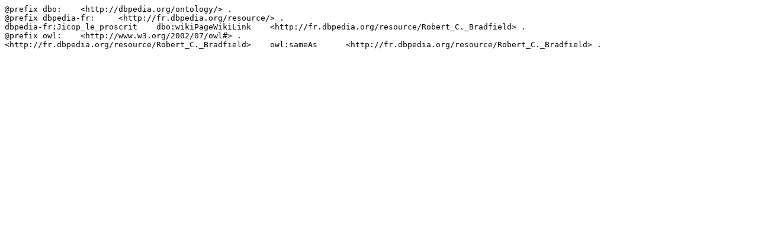

--- FILE ---
content_type: text/n3; charset=UTF-8
request_url: http://fr.dbpedia.org/data/Robert_C._Bradfield.n3
body_size: 206
content:
@prefix dbo:	<http://dbpedia.org/ontology/> .
@prefix dbpedia-fr:	<http://fr.dbpedia.org/resource/> .
dbpedia-fr:Jicop_le_proscrit	dbo:wikiPageWikiLink	<http://fr.dbpedia.org/resource/Robert_C._Bradfield> .
@prefix owl:	<http://www.w3.org/2002/07/owl#> .
<http://fr.dbpedia.org/resource/Robert_C._Bradfield>	owl:sameAs	<http://fr.dbpedia.org/resource/Robert_C._Bradfield> .